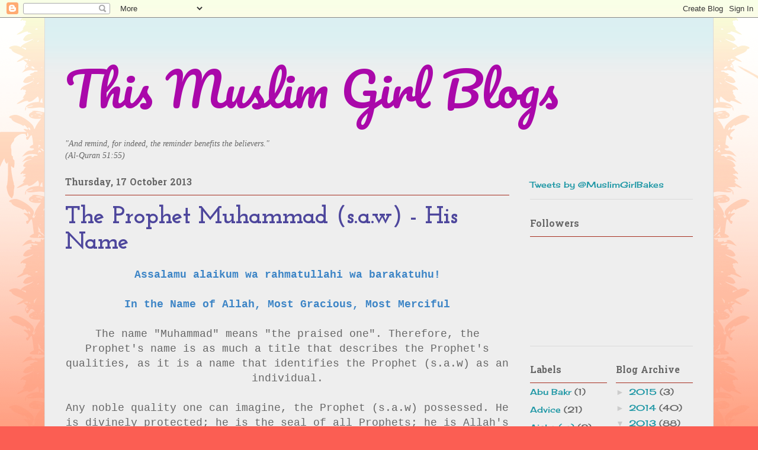

--- FILE ---
content_type: text/html; charset=UTF-8
request_url: http://britishmuslimgirl.blogspot.com/2013/10/the-prophet-muhammad-saw-his-name.html
body_size: 14352
content:
<!DOCTYPE html>
<html class='v2' dir='ltr' lang='en-GB'>
<head>
<link href='https://www.blogger.com/static/v1/widgets/4128112664-css_bundle_v2.css' rel='stylesheet' type='text/css'/>
<meta content='width=1100' name='viewport'/>
<meta content='text/html; charset=UTF-8' http-equiv='Content-Type'/>
<meta content='blogger' name='generator'/>
<link href='http://britishmuslimgirl.blogspot.com/favicon.ico' rel='icon' type='image/x-icon'/>
<link href='http://britishmuslimgirl.blogspot.com/2013/10/the-prophet-muhammad-saw-his-name.html' rel='canonical'/>
<link rel="alternate" type="application/atom+xml" title="This Muslim Girl Blogs - Atom" href="http://britishmuslimgirl.blogspot.com/feeds/posts/default" />
<link rel="alternate" type="application/rss+xml" title="This Muslim Girl Blogs - RSS" href="http://britishmuslimgirl.blogspot.com/feeds/posts/default?alt=rss" />
<link rel="service.post" type="application/atom+xml" title="This Muslim Girl Blogs - Atom" href="https://www.blogger.com/feeds/8426224037182543046/posts/default" />

<link rel="alternate" type="application/atom+xml" title="This Muslim Girl Blogs - Atom" href="http://britishmuslimgirl.blogspot.com/feeds/3396627573911315649/comments/default" />
<!--Can't find substitution for tag [blog.ieCssRetrofitLinks]-->
<meta content='http://britishmuslimgirl.blogspot.com/2013/10/the-prophet-muhammad-saw-his-name.html' property='og:url'/>
<meta content='The Prophet Muhammad (s.a.w) - His Name' property='og:title'/>
<meta content=' Assalamu alaikum wa rahmatullahi wa barakatuhu!     In the Name of Allah, Most Gracious, Most Merciful     The name &quot;Muhammad&quot; means &quot;the p...' property='og:description'/>
<title>This Muslim Girl Blogs: The Prophet Muhammad (s.a.w) - His Name</title>
<style type='text/css'>@font-face{font-family:'Cherry Cream Soda';font-style:normal;font-weight:400;font-display:swap;src:url(//fonts.gstatic.com/s/cherrycreamsoda/v21/UMBIrOxBrW6w2FFyi9paG0fdVdRciQd9A98ZD47H.woff2)format('woff2');unicode-range:U+0000-00FF,U+0131,U+0152-0153,U+02BB-02BC,U+02C6,U+02DA,U+02DC,U+0304,U+0308,U+0329,U+2000-206F,U+20AC,U+2122,U+2191,U+2193,U+2212,U+2215,U+FEFF,U+FFFD;}@font-face{font-family:'Hanuman';font-style:normal;font-weight:700;font-display:swap;src:url(//fonts.gstatic.com/s/hanuman/v24/VuJudNvD15HhpJJBYq31yFn72hxIv0v64CDgWdTYQezRj28xHg.woff2)format('woff2');unicode-range:U+1780-17FF,U+19E0-19FF,U+200C-200D,U+25CC;}@font-face{font-family:'Hanuman';font-style:normal;font-weight:700;font-display:swap;src:url(//fonts.gstatic.com/s/hanuman/v24/VuJudNvD15HhpJJBYq31yFn72hxIv0v64CDrWdTYQezRj28.woff2)format('woff2');unicode-range:U+0000-00FF,U+0131,U+0152-0153,U+02BB-02BC,U+02C6,U+02DA,U+02DC,U+0304,U+0308,U+0329,U+2000-206F,U+20AC,U+2122,U+2191,U+2193,U+2212,U+2215,U+FEFF,U+FFFD;}@font-face{font-family:'Josefin Slab';font-style:normal;font-weight:700;font-display:swap;src:url(//fonts.gstatic.com/s/josefinslab/v29/lW-swjwOK3Ps5GSJlNNkMalNpiZe_ldbOR4W776rR349KoKZAyOw3w.woff2)format('woff2');unicode-range:U+0000-00FF,U+0131,U+0152-0153,U+02BB-02BC,U+02C6,U+02DA,U+02DC,U+0304,U+0308,U+0329,U+2000-206F,U+20AC,U+2122,U+2191,U+2193,U+2212,U+2215,U+FEFF,U+FFFD;}@font-face{font-family:'Pacifico';font-style:normal;font-weight:400;font-display:swap;src:url(//fonts.gstatic.com/s/pacifico/v23/FwZY7-Qmy14u9lezJ-6K6MmBp0u-zK4.woff2)format('woff2');unicode-range:U+0460-052F,U+1C80-1C8A,U+20B4,U+2DE0-2DFF,U+A640-A69F,U+FE2E-FE2F;}@font-face{font-family:'Pacifico';font-style:normal;font-weight:400;font-display:swap;src:url(//fonts.gstatic.com/s/pacifico/v23/FwZY7-Qmy14u9lezJ-6D6MmBp0u-zK4.woff2)format('woff2');unicode-range:U+0301,U+0400-045F,U+0490-0491,U+04B0-04B1,U+2116;}@font-face{font-family:'Pacifico';font-style:normal;font-weight:400;font-display:swap;src:url(//fonts.gstatic.com/s/pacifico/v23/FwZY7-Qmy14u9lezJ-6I6MmBp0u-zK4.woff2)format('woff2');unicode-range:U+0102-0103,U+0110-0111,U+0128-0129,U+0168-0169,U+01A0-01A1,U+01AF-01B0,U+0300-0301,U+0303-0304,U+0308-0309,U+0323,U+0329,U+1EA0-1EF9,U+20AB;}@font-face{font-family:'Pacifico';font-style:normal;font-weight:400;font-display:swap;src:url(//fonts.gstatic.com/s/pacifico/v23/FwZY7-Qmy14u9lezJ-6J6MmBp0u-zK4.woff2)format('woff2');unicode-range:U+0100-02BA,U+02BD-02C5,U+02C7-02CC,U+02CE-02D7,U+02DD-02FF,U+0304,U+0308,U+0329,U+1D00-1DBF,U+1E00-1E9F,U+1EF2-1EFF,U+2020,U+20A0-20AB,U+20AD-20C0,U+2113,U+2C60-2C7F,U+A720-A7FF;}@font-face{font-family:'Pacifico';font-style:normal;font-weight:400;font-display:swap;src:url(//fonts.gstatic.com/s/pacifico/v23/FwZY7-Qmy14u9lezJ-6H6MmBp0u-.woff2)format('woff2');unicode-range:U+0000-00FF,U+0131,U+0152-0153,U+02BB-02BC,U+02C6,U+02DA,U+02DC,U+0304,U+0308,U+0329,U+2000-206F,U+20AC,U+2122,U+2191,U+2193,U+2212,U+2215,U+FEFF,U+FFFD;}</style>
<style id='page-skin-1' type='text/css'><!--
/*
-----------------------------------------------
Blogger Template Style
Name:     Ethereal
Designer: Jason Morrow
URL:      jasonmorrow.etsy.com
----------------------------------------------- */
/* Content
----------------------------------------------- */
body {
font: normal normal 14px Cherry Cream Soda;
color: #666666;
background: #fb5e53 url(//www.blogblog.com/1kt/ethereal/birds-2toned-bg.png) repeat-x scroll top center;
}
html body .content-outer {
min-width: 0;
max-width: 100%;
width: 100%;
}
a:link {
text-decoration: none;
color: #2198a6;
}
a:visited {
text-decoration: none;
color: #4d469c;
}
a:hover {
text-decoration: underline;
color: #2198a6;
}
.main-inner {
padding-top: 15px;
}
.body-fauxcolumn-outer {
background: transparent none repeat-x scroll top center;
}
.content-fauxcolumns .fauxcolumn-inner {
background: #eeeeee url(//www.blogblog.com/1kt/ethereal/bird-2toned-blue-fade.png) repeat-x scroll top left;
border-left: 1px solid #dbdbdb;
border-right: 1px solid #dbdbdb;
}
/* Flexible Background
----------------------------------------------- */
.content-fauxcolumn-outer .fauxborder-left {
width: 100%;
padding-left: 300px;
margin-left: -300px;
background-color: transparent;
background-image: url(//themes.googleusercontent.com/image?id=0BwVBOzw_-hbMNjViMzQ0ZDEtMWU1NS00ZTBkLWFjY2EtZjM5YmU4OTA2MjBm);
background-repeat: no-repeat;
background-position: left top;
}
.content-fauxcolumn-outer .fauxborder-right {
margin-right: -299px;
width: 299px;
background-color: transparent;
background-image: url(//themes.googleusercontent.com/image?id=0BwVBOzw_-hbMNjViMzQ0ZDEtMWU1NS00ZTBkLWFjY2EtZjM5YmU4OTA2MjBm);
background-repeat: no-repeat;
background-position: right top;
}
/* Columns
----------------------------------------------- */
.content-inner {
padding: 0;
}
/* Header
----------------------------------------------- */
.header-inner {
padding: 27px 0 3px;
}
.header-inner .section {
margin: 0 35px;
}
.Header h1 {
font: normal normal 80px Pacifico;
color: #aa08aa;
}
.Header h1 a {
color: #aa08aa;
}
.Header .description {
font-size: 115%;
color: #ce2222;
}
.header-inner .Header .titlewrapper,
.header-inner .Header .descriptionwrapper {
padding-left: 0;
padding-right: 0;
margin-bottom: 0;
}
/* Tabs
----------------------------------------------- */
.tabs-outer {
position: relative;
background: transparent;
}
.tabs-cap-top, .tabs-cap-bottom {
position: absolute;
width: 100%;
}
.tabs-cap-bottom {
bottom: 0;
}
.tabs-inner {
padding: 0;
}
.tabs-inner .section {
margin: 0 35px;
}
*+html body .tabs-inner .widget li {
padding: 1px;
}
.PageList {
border-bottom: 1px solid #fb5e53;
}
.tabs-inner .widget li.selected a,
.tabs-inner .widget li a:hover {
position: relative;
-moz-border-radius-topleft: 5px;
-moz-border-radius-topright: 5px;
-webkit-border-top-left-radius: 5px;
-webkit-border-top-right-radius: 5px;
-goog-ms-border-top-left-radius: 5px;
-goog-ms-border-top-right-radius: 5px;
border-top-left-radius: 5px;
border-top-right-radius: 5px;
background: #ffa183 none ;
color: #ffffff;
}
.tabs-inner .widget li a {
display: inline-block;
margin: 0;
margin-right: 1px;
padding: .65em 1.5em;
font: normal normal 12px Georgia, Utopia, 'Palatino Linotype', Palatino, serif;
color: #666666;
background-color: #ffdfc7;
-moz-border-radius-topleft: 5px;
-moz-border-radius-topright: 5px;
-webkit-border-top-left-radius: 5px;
-webkit-border-top-right-radius: 5px;
-goog-ms-border-top-left-radius: 5px;
-goog-ms-border-top-right-radius: 5px;
border-top-left-radius: 5px;
border-top-right-radius: 5px;
}
/* Headings
----------------------------------------------- */
h2 {
font: normal bold 16px Hanuman;
color: #666666;
}
/* Widgets
----------------------------------------------- */
.main-inner .column-left-inner {
padding: 0 0 0 20px;
}
.main-inner .column-left-inner .section {
margin-right: 0;
}
.main-inner .column-right-inner {
padding: 0 20px 0 0;
}
.main-inner .column-right-inner .section {
margin-left: 0;
}
.main-inner .section {
padding: 0;
}
.main-inner .widget {
padding: 0 0 15px;
margin: 20px 0;
border-bottom: 1px solid #dbdbdb;
}
.main-inner .widget h2 {
margin: 0;
padding: .6em 0 .5em;
}
.footer-inner .widget h2 {
padding: 0 0 .4em;
}
.main-inner .widget h2 + div, .footer-inner .widget h2 + div {
padding-top: 15px;
}
.main-inner .widget .widget-content {
margin: 0;
padding: 15px 0 0;
}
.main-inner .widget ul, .main-inner .widget #ArchiveList ul.flat {
margin: -15px -15px -15px;
padding: 0;
list-style: none;
}
.main-inner .sidebar .widget h2 {
border-bottom: 1px solid #a62f21;
}
.main-inner .widget #ArchiveList {
margin: -15px 0 0;
}
.main-inner .widget ul li, .main-inner .widget #ArchiveList ul.flat li {
padding: .5em 15px;
text-indent: 0;
}
.main-inner .widget #ArchiveList ul li {
padding-top: .25em;
padding-bottom: .25em;
}
.main-inner .widget ul li:first-child, .main-inner .widget #ArchiveList ul.flat li:first-child {
border-top: none;
}
.main-inner .widget ul li:last-child, .main-inner .widget #ArchiveList ul.flat li:last-child {
border-bottom: none;
}
.main-inner .widget .post-body ul {
padding: 0 2.5em;
margin: .5em 0;
list-style: disc;
}
.main-inner .widget .post-body ul li {
padding: 0.25em 0;
margin-bottom: .25em;
color: #666666;
border: none;
}
.footer-inner .widget ul {
padding: 0;
list-style: none;
}
.widget .zippy {
color: #cccccc;
}
/* Posts
----------------------------------------------- */
.main.section {
margin: 0 20px;
}
body .main-inner .Blog {
padding: 0;
background-color: transparent;
border: none;
}
.main-inner .widget h2.date-header {
border-bottom: 1px solid #a62f21;
}
.date-outer {
position: relative;
margin: 15px 0 20px;
}
.date-outer:first-child {
margin-top: 0;
}
.date-posts {
clear: both;
}
.post-outer, .inline-ad {
border-bottom: 1px solid #dbdbdb;
padding: 30px 0;
}
.post-outer {
padding-bottom: 10px;
}
.post-outer:first-child {
padding-top: 0;
border-top: none;
}
.post-outer:last-child, .inline-ad:last-child {
border-bottom: none;
}
.post-body img {
padding: 8px;
}
h3.post-title, h4 {
font: normal bold 42px Josefin Slab;
color: #4d469c;
}
h3.post-title a {
font: normal bold 42px Josefin Slab;
color: #4d469c;
text-decoration: none;
}
h3.post-title a:hover {
color: #2198a6;
text-decoration: underline;
}
.post-header {
margin: 0 0 1.5em;
}
.post-body {
line-height: 1.4;
}
.post-footer {
margin: 1.5em 0 0;
}
#blog-pager {
padding: 15px;
}
.blog-feeds, .post-feeds {
margin: 1em 0;
text-align: center;
}
.post-outer .comments {
margin-top: 2em;
}
/* Comments
----------------------------------------------- */
.comments .comments-content .icon.blog-author {
background-repeat: no-repeat;
background-image: url([data-uri]);
}
.comments .comments-content .loadmore a {
background: #eeeeee url(//www.blogblog.com/1kt/ethereal/bird-2toned-blue-fade.png) repeat-x scroll top left;
}
.comments .comments-content .loadmore a {
border-top: 1px solid #a62f21;
border-bottom: 1px solid #a62f21;
}
.comments .comment-thread.inline-thread {
background: #eeeeee url(//www.blogblog.com/1kt/ethereal/bird-2toned-blue-fade.png) repeat-x scroll top left;
}
.comments .continue {
border-top: 2px solid #a62f21;
}
/* Footer
----------------------------------------------- */
.footer-inner {
padding: 30px 0;
overflow: hidden;
}
/* Mobile
----------------------------------------------- */
body.mobile  {
background-size: auto
}
.mobile .body-fauxcolumn-outer {
background: ;
}
.mobile .content-fauxcolumns .fauxcolumn-inner {
opacity: 0.75;
}
.mobile .content-fauxcolumn-outer .fauxborder-right {
margin-right: 0;
}
.mobile-link-button {
background-color: #ffa183;
}
.mobile-link-button a:link, .mobile-link-button a:visited {
color: #ffffff;
}
.mobile-index-contents {
color: #444444;
}
.mobile .body-fauxcolumn-outer {
background-size: 100% auto;
}
.mobile .mobile-date-outer {
border-bottom: transparent;
}
.mobile .PageList {
border-bottom: none;
}
.mobile .tabs-inner .section {
margin: 0;
}
.mobile .tabs-inner .PageList .widget-content {
background: #ffa183 none;
color: #ffffff;
}
.mobile .tabs-inner .PageList .widget-content .pagelist-arrow {
border-left: 1px solid #ffffff;
}
.mobile .footer-inner {
overflow: visible;
}
body.mobile .AdSense {
margin: 0 -10px;
}

--></style>
<style id='template-skin-1' type='text/css'><!--
body {
min-width: 1130px;
}
.content-outer, .content-fauxcolumn-outer, .region-inner {
min-width: 1130px;
max-width: 1130px;
_width: 1130px;
}
.main-inner .columns {
padding-left: 0;
padding-right: 310px;
}
.main-inner .fauxcolumn-center-outer {
left: 0;
right: 310px;
/* IE6 does not respect left and right together */
_width: expression(this.parentNode.offsetWidth -
parseInt("0") -
parseInt("310px") + 'px');
}
.main-inner .fauxcolumn-left-outer {
width: 0;
}
.main-inner .fauxcolumn-right-outer {
width: 310px;
}
.main-inner .column-left-outer {
width: 0;
right: 100%;
margin-left: -0;
}
.main-inner .column-right-outer {
width: 310px;
margin-right: -310px;
}
#layout {
min-width: 0;
}
#layout .content-outer {
min-width: 0;
width: 800px;
}
#layout .region-inner {
min-width: 0;
width: auto;
}
body#layout div.add_widget {
padding: 8px;
}
body#layout div.add_widget a {
margin-left: 32px;
}
--></style>
<link href='https://www.blogger.com/dyn-css/authorization.css?targetBlogID=8426224037182543046&amp;zx=69538749-a93a-4502-abf6-7185a3452eed' media='none' onload='if(media!=&#39;all&#39;)media=&#39;all&#39;' rel='stylesheet'/><noscript><link href='https://www.blogger.com/dyn-css/authorization.css?targetBlogID=8426224037182543046&amp;zx=69538749-a93a-4502-abf6-7185a3452eed' rel='stylesheet'/></noscript>
<meta name='google-adsense-platform-account' content='ca-host-pub-1556223355139109'/>
<meta name='google-adsense-platform-domain' content='blogspot.com'/>

</head>
<body class='loading variant-hummingBirds2'>
<div class='navbar section' id='navbar' name='Navbar'><div class='widget Navbar' data-version='1' id='Navbar1'><script type="text/javascript">
    function setAttributeOnload(object, attribute, val) {
      if(window.addEventListener) {
        window.addEventListener('load',
          function(){ object[attribute] = val; }, false);
      } else {
        window.attachEvent('onload', function(){ object[attribute] = val; });
      }
    }
  </script>
<div id="navbar-iframe-container"></div>
<script type="text/javascript" src="https://apis.google.com/js/platform.js"></script>
<script type="text/javascript">
      gapi.load("gapi.iframes:gapi.iframes.style.bubble", function() {
        if (gapi.iframes && gapi.iframes.getContext) {
          gapi.iframes.getContext().openChild({
              url: 'https://www.blogger.com/navbar/8426224037182543046?po\x3d3396627573911315649\x26origin\x3dhttp://britishmuslimgirl.blogspot.com',
              where: document.getElementById("navbar-iframe-container"),
              id: "navbar-iframe"
          });
        }
      });
    </script><script type="text/javascript">
(function() {
var script = document.createElement('script');
script.type = 'text/javascript';
script.src = '//pagead2.googlesyndication.com/pagead/js/google_top_exp.js';
var head = document.getElementsByTagName('head')[0];
if (head) {
head.appendChild(script);
}})();
</script>
</div></div>
<div class='body-fauxcolumns'>
<div class='fauxcolumn-outer body-fauxcolumn-outer'>
<div class='cap-top'>
<div class='cap-left'></div>
<div class='cap-right'></div>
</div>
<div class='fauxborder-left'>
<div class='fauxborder-right'></div>
<div class='fauxcolumn-inner'>
</div>
</div>
<div class='cap-bottom'>
<div class='cap-left'></div>
<div class='cap-right'></div>
</div>
</div>
</div>
<div class='content'>
<div class='content-fauxcolumns'>
<div class='fauxcolumn-outer content-fauxcolumn-outer'>
<div class='cap-top'>
<div class='cap-left'></div>
<div class='cap-right'></div>
</div>
<div class='fauxborder-left'>
<div class='fauxborder-right'></div>
<div class='fauxcolumn-inner'>
</div>
</div>
<div class='cap-bottom'>
<div class='cap-left'></div>
<div class='cap-right'></div>
</div>
</div>
</div>
<div class='content-outer'>
<div class='content-cap-top cap-top'>
<div class='cap-left'></div>
<div class='cap-right'></div>
</div>
<div class='fauxborder-left content-fauxborder-left'>
<div class='fauxborder-right content-fauxborder-right'></div>
<div class='content-inner'>
<header>
<div class='header-outer'>
<div class='header-cap-top cap-top'>
<div class='cap-left'></div>
<div class='cap-right'></div>
</div>
<div class='fauxborder-left header-fauxborder-left'>
<div class='fauxborder-right header-fauxborder-right'></div>
<div class='region-inner header-inner'>
<div class='header section' id='header' name='Header'><div class='widget Header' data-version='1' id='Header1'>
<div id='header-inner'>
<div class='titlewrapper'>
<h1 class='title'>
<a href='http://britishmuslimgirl.blogspot.com/'>
This Muslim Girl Blogs
</a>
</h1>
</div>
<div class='descriptionwrapper'>
<p class='description'><span>
</span></p>
</div>
</div>
</div></div>
</div>
</div>
<div class='header-cap-bottom cap-bottom'>
<div class='cap-left'></div>
<div class='cap-right'></div>
</div>
</div>
</header>
<div class='tabs-outer'>
<div class='tabs-cap-top cap-top'>
<div class='cap-left'></div>
<div class='cap-right'></div>
</div>
<div class='fauxborder-left tabs-fauxborder-left'>
<div class='fauxborder-right tabs-fauxborder-right'></div>
<div class='region-inner tabs-inner'>
<div class='tabs section' id='crosscol' name='Cross-column'><div class='widget Text' data-version='1' id='Text1'>
<div class='widget-content'>
<div><span style="font-family:Georgia, serif;"><i>"And remind, for indeed, the reminder benefits the believers."</i></span></div><span style="font-family:Georgia, serif;"><span style="font-size: 100%;"><i>(Al-Quran 51:55)</i></span></span>
</div>
<div class='clear'></div>
</div></div>
<div class='tabs no-items section' id='crosscol-overflow' name='Cross-Column 2'></div>
</div>
</div>
<div class='tabs-cap-bottom cap-bottom'>
<div class='cap-left'></div>
<div class='cap-right'></div>
</div>
</div>
<div class='main-outer'>
<div class='main-cap-top cap-top'>
<div class='cap-left'></div>
<div class='cap-right'></div>
</div>
<div class='fauxborder-left main-fauxborder-left'>
<div class='fauxborder-right main-fauxborder-right'></div>
<div class='region-inner main-inner'>
<div class='columns fauxcolumns'>
<div class='fauxcolumn-outer fauxcolumn-center-outer'>
<div class='cap-top'>
<div class='cap-left'></div>
<div class='cap-right'></div>
</div>
<div class='fauxborder-left'>
<div class='fauxborder-right'></div>
<div class='fauxcolumn-inner'>
</div>
</div>
<div class='cap-bottom'>
<div class='cap-left'></div>
<div class='cap-right'></div>
</div>
</div>
<div class='fauxcolumn-outer fauxcolumn-left-outer'>
<div class='cap-top'>
<div class='cap-left'></div>
<div class='cap-right'></div>
</div>
<div class='fauxborder-left'>
<div class='fauxborder-right'></div>
<div class='fauxcolumn-inner'>
</div>
</div>
<div class='cap-bottom'>
<div class='cap-left'></div>
<div class='cap-right'></div>
</div>
</div>
<div class='fauxcolumn-outer fauxcolumn-right-outer'>
<div class='cap-top'>
<div class='cap-left'></div>
<div class='cap-right'></div>
</div>
<div class='fauxborder-left'>
<div class='fauxborder-right'></div>
<div class='fauxcolumn-inner'>
</div>
</div>
<div class='cap-bottom'>
<div class='cap-left'></div>
<div class='cap-right'></div>
</div>
</div>
<!-- corrects IE6 width calculation -->
<div class='columns-inner'>
<div class='column-center-outer'>
<div class='column-center-inner'>
<div class='main section' id='main' name='Main'><div class='widget Blog' data-version='1' id='Blog1'>
<div class='blog-posts hfeed'>

          <div class="date-outer">
        
<h2 class='date-header'><span>Thursday, 17 October 2013</span></h2>

          <div class="date-posts">
        
<div class='post-outer'>
<div class='post hentry uncustomized-post-template' itemprop='blogPost' itemscope='itemscope' itemtype='http://schema.org/BlogPosting'>
<meta content='8426224037182543046' itemprop='blogId'/>
<meta content='3396627573911315649' itemprop='postId'/>
<a name='3396627573911315649'></a>
<h3 class='post-title entry-title' itemprop='name'>
The Prophet Muhammad (s.a.w) - His Name
</h3>
<div class='post-header'>
<div class='post-header-line-1'></div>
</div>
<div class='post-body entry-content' id='post-body-3396627573911315649' itemprop='description articleBody'>
<div style="text-align: center;">
<span style="color: #3d85c6; font-family: Courier New, Courier, monospace; font-size: large;"><b>Assalamu alaikum wa rahmatullahi wa barakatuhu!</b></span></div>
<div style="text-align: center;">
<span style="color: #3d85c6; font-family: Courier New, Courier, monospace; font-size: large;"><b><br /></b></span></div>
<div style="text-align: center;">
<span style="color: #3d85c6; font-family: Courier New, Courier, monospace; font-size: large;"><b>In the Name of Allah, Most Gracious, Most Merciful</b></span></div>
<div style="text-align: center;">
<span style="color: #3d85c6; font-family: Courier New, Courier, monospace; font-size: large;"><b><br /></b></span></div>
<div style="text-align: center;">
<span style="font-family: Courier New, Courier, monospace; font-size: large;">The name "Muhammad" means "the praised one". Therefore, the Prophet's name is as much a title that describes the Prophet's qualities, as it is a name that identifies the Prophet (s.a.w) as an individual.</span></div>
<div style="text-align: center;">
<span style="font-family: Courier New, Courier, monospace; font-size: large;"><br /></span></div>
<div style="text-align: center;">
<span style="font-family: Courier New, Courier, monospace; font-size: large;">Any noble quality one can imagine, the Prophet (s.a.w) possessed. He is divinely protected; he is the seal of all Prophets; he is Allah's obedient slave; he is the chosen one from Allah's created beings; and he is Allah's Khaleel - a Khaleel is more than a friend; it denotes the highest level of friendship and love - therefore, he is certainly deemed one who is worthy of being commended by Allah. And he (s.a.w) is deemed worthy of praise by people, for he is near to their hearts, merciful towards them, and blessed no matter where he is.</span></div>
<div style="text-align: center;">
<span style="font-family: Courier New, Courier, monospace; font-size: large;"><br /></span></div>
<div style="text-align: center;">
<span style="font-family: Courier New, Courier, monospace; font-size: large;">He is worthy of praise because his character became refined through revelation, and because his personality became polished through prophethood.</span></div>
<div style="text-align: center;">
<span style="font-family: Courier New, Courier, monospace; font-size: large;"><br /></span></div>
<div style="text-align: center;">
<span style="font-family: Courier New, Courier, monospace; font-size: large;">He was known by various names, each of which pointed to at least one of his noble qualities. The Prophet Isa (a.s) gave glad tidings of him to his people, promising them that a Prophet named Ahmad was soon going to be sent to guide mankind to the truth.</span></div>
<div style="text-align: center;">
<span style="font-family: Courier New, Courier, monospace; font-size: large;"><br /></span></div>
<div style="text-align: center;">
<span style="font-family: Courier New, Courier, monospace; font-size: large;">A few of his other names are Al-Aqib, Al-Hashir and Al-Mahee.&nbsp;</span></div>
<div style="text-align: center;">
<span style="font-family: Courier New, Courier, monospace; font-size: large;"><br /></span></div>
<div style="text-align: center;">
<span style="font-family: Courier New, Courier, monospace; font-size: large;">Al-Aqib means "one who succeeds others", or "one who comes after others"; the Prophet (s.a.w) was given that name because he came after all other Prophets (a.s), and because no other Prophet will come after him.</span></div>
<div style="text-align: center;">
<span style="font-family: Courier New, Courier, monospace; font-size: large;"><br /></span></div>
<div style="text-align: center;">
<span style="font-family: Courier New, Courier, monospace; font-size: large;">Al-Hashir connotes the meaning of resurrection; the Prophet (s.a.w) was given that name because, when this world will come to an end, people will be resurrected at his feet.&nbsp;</span></div>
<div style="text-align: center;">
<span style="font-family: Courier New, Courier, monospace; font-size: large;"><br /></span></div>
<div style="text-align: center;">
<span style="font-family: Courier New, Courier, monospace; font-size: large;">And as for the name of Al-Mahee, it connotes the meaning of "erasing something"; the Prophet (s.a.w) was called Al-Mahee because, through him, Allah erased disbelief.</span></div>
<div style="text-align: center;">
<span style="font-family: Courier New, Courier, monospace; font-size: large;"><br /></span></div>
<div style="text-align: center;">
<span style="font-family: Courier New, Courier, monospace; font-size: large;">The Prophet (s.a.w) was mentioned in both the Torah and the Injeel (the Gospel); he was helped in his mission by the Angel Jibraeel (a.s); he carried the banner of honour for the Banu Luaiy clan; and he was the most honoured member of the Banu Abd-Manaf ibn Qusaiy clan.</span></div>
<div style="text-align: center;">
<span style="font-family: Courier New, Courier, monospace; font-size: large;"><br /></span></div>
<div style="text-align: center;">
<span style="font-family: Courier New, Courier, monospace; font-size: large;">He (s.a.w) was rightly guided himself; he was the best of guides for others; he was elevated in ranking by his Lord; he was thankful for all that Allah blessed him with; and he was, and continues to be, a source of countless blessings for all of mankind.</span></div>
<div style="text-align: center;">
<span style="font-family: Courier New, Courier, monospace; font-size: large;"><br /></span></div>
<div style="text-align: center;">
<span style="font-family: Courier New, Courier, monospace; font-size: large;">May the peace and blessings of Allah be upon him, upon his family, and upon his companions as long as stars appear in the sky, as long as birds continue to sing, and as long as the wind continues to blow - Ameen!</span></div>
<div style="text-align: center;">
<span style="font-family: Courier New, Courier, monospace; font-size: large;"><br /></span></div>
<div style="text-align: center;">
<span style="color: #3d85c6; font-family: Courier New, Courier, monospace; font-size: large;"><b>Wasalaam!</b></span></div>
<div style="text-align: center;">
<span style="color: #3d85c6; font-family: Courier New, Courier, monospace; font-size: large;"><b><br /></b></span></div>
<div style='clear: both;'></div>
</div>
<div class='post-footer'>
<div class='post-footer-line post-footer-line-1'>
<span class='post-author vcard'>
Posted by
<span class='fn' itemprop='author' itemscope='itemscope' itemtype='http://schema.org/Person'>
<meta content='https://www.blogger.com/profile/10576501851551201532' itemprop='url'/>
<a class='g-profile' href='https://www.blogger.com/profile/10576501851551201532' rel='author' title='author profile'>
<span itemprop='name'>This Muslim Girl Bakes</span>
</a>
</span>
</span>
<span class='post-timestamp'>
at
<meta content='http://britishmuslimgirl.blogspot.com/2013/10/the-prophet-muhammad-saw-his-name.html' itemprop='url'/>
<a class='timestamp-link' href='http://britishmuslimgirl.blogspot.com/2013/10/the-prophet-muhammad-saw-his-name.html' rel='bookmark' title='permanent link'><abbr class='published' itemprop='datePublished' title='2013-10-17T12:16:00-07:00'>12:16</abbr></a>
</span>
<span class='post-comment-link'>
</span>
<span class='post-icons'>
<span class='item-control blog-admin pid-1698425596'>
<a href='https://www.blogger.com/post-edit.g?blogID=8426224037182543046&postID=3396627573911315649&from=pencil' title='Edit Post'>
<img alt='' class='icon-action' height='18' src='https://resources.blogblog.com/img/icon18_edit_allbkg.gif' width='18'/>
</a>
</span>
</span>
<div class='post-share-buttons goog-inline-block'>
<a class='goog-inline-block share-button sb-email' href='https://www.blogger.com/share-post.g?blogID=8426224037182543046&postID=3396627573911315649&target=email' target='_blank' title='Email This'><span class='share-button-link-text'>Email This</span></a><a class='goog-inline-block share-button sb-blog' href='https://www.blogger.com/share-post.g?blogID=8426224037182543046&postID=3396627573911315649&target=blog' onclick='window.open(this.href, "_blank", "height=270,width=475"); return false;' target='_blank' title='BlogThis!'><span class='share-button-link-text'>BlogThis!</span></a><a class='goog-inline-block share-button sb-twitter' href='https://www.blogger.com/share-post.g?blogID=8426224037182543046&postID=3396627573911315649&target=twitter' target='_blank' title='Share to X'><span class='share-button-link-text'>Share to X</span></a><a class='goog-inline-block share-button sb-facebook' href='https://www.blogger.com/share-post.g?blogID=8426224037182543046&postID=3396627573911315649&target=facebook' onclick='window.open(this.href, "_blank", "height=430,width=640"); return false;' target='_blank' title='Share to Facebook'><span class='share-button-link-text'>Share to Facebook</span></a><a class='goog-inline-block share-button sb-pinterest' href='https://www.blogger.com/share-post.g?blogID=8426224037182543046&postID=3396627573911315649&target=pinterest' target='_blank' title='Share to Pinterest'><span class='share-button-link-text'>Share to Pinterest</span></a>
</div>
</div>
<div class='post-footer-line post-footer-line-2'>
<span class='post-labels'>
Labels:
<a href='http://britishmuslimgirl.blogspot.com/search/label/Prophet%20Muhammad%20%28saw%29' rel='tag'>Prophet Muhammad (saw)</a>
</span>
</div>
<div class='post-footer-line post-footer-line-3'>
<span class='post-location'>
</span>
</div>
</div>
</div>
<div class='comments' id='comments'>
<a name='comments'></a>
<h4>No comments:</h4>
<div id='Blog1_comments-block-wrapper'>
<dl class='avatar-comment-indent' id='comments-block'>
</dl>
</div>
<p class='comment-footer'>
<div class='comment-form'>
<a name='comment-form'></a>
<h4 id='comment-post-message'>Post a Comment</h4>
<p>
</p>
<a href='https://www.blogger.com/comment/frame/8426224037182543046?po=3396627573911315649&hl=en-GB&saa=85391&origin=http://britishmuslimgirl.blogspot.com' id='comment-editor-src'></a>
<iframe allowtransparency='true' class='blogger-iframe-colorize blogger-comment-from-post' frameborder='0' height='410px' id='comment-editor' name='comment-editor' src='' width='100%'></iframe>
<script src='https://www.blogger.com/static/v1/jsbin/1345082660-comment_from_post_iframe.js' type='text/javascript'></script>
<script type='text/javascript'>
      BLOG_CMT_createIframe('https://www.blogger.com/rpc_relay.html');
    </script>
</div>
</p>
</div>
</div>

        </div></div>
      
</div>
<div class='blog-pager' id='blog-pager'>
<span id='blog-pager-newer-link'>
<a class='blog-pager-newer-link' href='http://britishmuslimgirl.blogspot.com/2013/10/you-are-dealing-with-lord-who-is-most.html' id='Blog1_blog-pager-newer-link' title='Newer Post'>Newer Post</a>
</span>
<span id='blog-pager-older-link'>
<a class='blog-pager-older-link' href='http://britishmuslimgirl.blogspot.com/2013/10/build-yourself-palace-in-paradise.html' id='Blog1_blog-pager-older-link' title='Older Post'>Older Post</a>
</span>
<a class='home-link' href='http://britishmuslimgirl.blogspot.com/'>Home</a>
</div>
<div class='clear'></div>
<div class='post-feeds'>
<div class='feed-links'>
Subscribe to:
<a class='feed-link' href='http://britishmuslimgirl.blogspot.com/feeds/3396627573911315649/comments/default' target='_blank' type='application/atom+xml'>Post Comments (Atom)</a>
</div>
</div>
</div></div>
</div>
</div>
<div class='column-left-outer'>
<div class='column-left-inner'>
<aside>
</aside>
</div>
</div>
<div class='column-right-outer'>
<div class='column-right-inner'>
<aside>
<div class='sidebar section' id='sidebar-right-1'><div class='widget HTML' data-version='1' id='HTML1'>
<div class='widget-content'>
<a class="twitter-timeline" href="https://twitter.com/MuslimGirlBakes" data-widget-id="453475947778297857">Tweets by @MuslimGirlBakes</a>
<script>!function(d,s,id){var js,fjs=d.getElementsByTagName(s)[0],p=/^http:/.test(d.location)?'http':'https';if(!d.getElementById(id)){js=d.createElement(s);js.id=id;js.src=p+"://platform.twitter.com/widgets.js";fjs.parentNode.insertBefore(js,fjs);}}(document,"script","twitter-wjs");</script>
</div>
<div class='clear'></div>
</div><div class='widget Followers' data-version='1' id='Followers1'>
<h2 class='title'>Followers</h2>
<div class='widget-content'>
<div id='Followers1-wrapper'>
<div style='margin-right:2px;'>
<div><script type="text/javascript" src="https://apis.google.com/js/platform.js"></script>
<div id="followers-iframe-container"></div>
<script type="text/javascript">
    window.followersIframe = null;
    function followersIframeOpen(url) {
      gapi.load("gapi.iframes", function() {
        if (gapi.iframes && gapi.iframes.getContext) {
          window.followersIframe = gapi.iframes.getContext().openChild({
            url: url,
            where: document.getElementById("followers-iframe-container"),
            messageHandlersFilter: gapi.iframes.CROSS_ORIGIN_IFRAMES_FILTER,
            messageHandlers: {
              '_ready': function(obj) {
                window.followersIframe.getIframeEl().height = obj.height;
              },
              'reset': function() {
                window.followersIframe.close();
                followersIframeOpen("https://www.blogger.com/followers/frame/8426224037182543046?colors\x3dCgt0cmFuc3BhcmVudBILdHJhbnNwYXJlbnQaByM2NjY2NjYiByMyMTk4YTYqByNlZWVlZWUyByM2NjY2NjY6ByM2NjY2NjZCByMyMTk4YTZKByNjY2NjY2NSByMyMTk4YTZaC3RyYW5zcGFyZW50\x26pageSize\x3d21\x26hl\x3den-GB\x26origin\x3dhttp://britishmuslimgirl.blogspot.com");
              },
              'open': function(url) {
                window.followersIframe.close();
                followersIframeOpen(url);
              }
            }
          });
        }
      });
    }
    followersIframeOpen("https://www.blogger.com/followers/frame/8426224037182543046?colors\x3dCgt0cmFuc3BhcmVudBILdHJhbnNwYXJlbnQaByM2NjY2NjYiByMyMTk4YTYqByNlZWVlZWUyByM2NjY2NjY6ByM2NjY2NjZCByMyMTk4YTZKByNjY2NjY2NSByMyMTk4YTZaC3RyYW5zcGFyZW50\x26pageSize\x3d21\x26hl\x3den-GB\x26origin\x3dhttp://britishmuslimgirl.blogspot.com");
  </script></div>
</div>
</div>
<div class='clear'></div>
</div>
</div></div>
<table border='0' cellpadding='0' cellspacing='0' class='section-columns columns-2'>
<tbody>
<tr>
<td class='first columns-cell'>
<div class='sidebar section' id='sidebar-right-2-1'><div class='widget Label' data-version='1' id='Label1'>
<h2>Labels</h2>
<div class='widget-content list-label-widget-content'>
<ul>
<li>
<a dir='ltr' href='http://britishmuslimgirl.blogspot.com/search/label/Abu%20Bakr'>Abu Bakr</a>
<span dir='ltr'>(1)</span>
</li>
<li>
<a dir='ltr' href='http://britishmuslimgirl.blogspot.com/search/label/Advice'>Advice</a>
<span dir='ltr'>(21)</span>
</li>
<li>
<a dir='ltr' href='http://britishmuslimgirl.blogspot.com/search/label/Aisha%20%28ra%29'>Aisha (ra)</a>
<span dir='ltr'>(2)</span>
</li>
<li>
<a dir='ltr' href='http://britishmuslimgirl.blogspot.com/search/label/Alhamdulillah'>Alhamdulillah</a>
<span dir='ltr'>(16)</span>
</li>
<li>
<a dir='ltr' href='http://britishmuslimgirl.blogspot.com/search/label/Allah'>Allah</a>
<span dir='ltr'>(28)</span>
</li>
<li>
<a dir='ltr' href='http://britishmuslimgirl.blogspot.com/search/label/Asiyah%20%28as%29'>Asiyah (as)</a>
<span dir='ltr'>(3)</span>
</li>
<li>
<a dir='ltr' href='http://britishmuslimgirl.blogspot.com/search/label/Asma%20%28ra%29'>Asma (ra)</a>
<span dir='ltr'>(1)</span>
</li>
<li>
<a dir='ltr' href='http://britishmuslimgirl.blogspot.com/search/label/Backbiting'>Backbiting</a>
<span dir='ltr'>(1)</span>
</li>
<li>
<a dir='ltr' href='http://britishmuslimgirl.blogspot.com/search/label/Battle%20of%20Badr'>Battle of Badr</a>
<span dir='ltr'>(1)</span>
</li>
<li>
<a dir='ltr' href='http://britishmuslimgirl.blogspot.com/search/label/Being%20Thankful'>Being Thankful</a>
<span dir='ltr'>(8)</span>
</li>
<li>
<a dir='ltr' href='http://britishmuslimgirl.blogspot.com/search/label/Blessings'>Blessings</a>
<span dir='ltr'>(12)</span>
</li>
<li>
<a dir='ltr' href='http://britishmuslimgirl.blogspot.com/search/label/Bravery'>Bravery</a>
<span dir='ltr'>(3)</span>
</li>
<li>
<a dir='ltr' href='http://britishmuslimgirl.blogspot.com/search/label/Change'>Change</a>
<span dir='ltr'>(7)</span>
</li>
<li>
<a dir='ltr' href='http://britishmuslimgirl.blogspot.com/search/label/Character'>Character</a>
<span dir='ltr'>(5)</span>
</li>
<li>
<a dir='ltr' href='http://britishmuslimgirl.blogspot.com/search/label/Charity'>Charity</a>
<span dir='ltr'>(2)</span>
</li>
<li>
<a dir='ltr' href='http://britishmuslimgirl.blogspot.com/search/label/Da%27wah'>Da&#39;wah</a>
<span dir='ltr'>(3)</span>
</li>
<li>
<a dir='ltr' href='http://britishmuslimgirl.blogspot.com/search/label/Dajjal'>Dajjal</a>
<span dir='ltr'>(2)</span>
</li>
<li>
<a dir='ltr' href='http://britishmuslimgirl.blogspot.com/search/label/Day%20of%20Arafah'>Day of Arafah</a>
<span dir='ltr'>(1)</span>
</li>
<li>
<a dir='ltr' href='http://britishmuslimgirl.blogspot.com/search/label/Dhul%20Hijjah'>Dhul Hijjah</a>
<span dir='ltr'>(5)</span>
</li>
<li>
<a dir='ltr' href='http://britishmuslimgirl.blogspot.com/search/label/Difficulty'>Difficulty</a>
<span dir='ltr'>(7)</span>
</li>
<li>
<a dir='ltr' href='http://britishmuslimgirl.blogspot.com/search/label/Divorce'>Divorce</a>
<span dir='ltr'>(1)</span>
</li>
<li>
<a dir='ltr' href='http://britishmuslimgirl.blogspot.com/search/label/Do%20Not%20Be%20Afraid'>Do Not Be Afraid</a>
<span dir='ltr'>(4)</span>
</li>
<li>
<a dir='ltr' href='http://britishmuslimgirl.blogspot.com/search/label/Dua'>Dua</a>
<span dir='ltr'>(9)</span>
</li>
<li>
<a dir='ltr' href='http://britishmuslimgirl.blogspot.com/search/label/Durood%20Shareef'>Durood Shareef</a>
<span dir='ltr'>(1)</span>
</li>
<li>
<a dir='ltr' href='http://britishmuslimgirl.blogspot.com/search/label/Eid'>Eid</a>
<span dir='ltr'>(3)</span>
</li>
<li>
<a dir='ltr' href='http://britishmuslimgirl.blogspot.com/search/label/Eid-ul-Adha'>Eid-ul-Adha</a>
<span dir='ltr'>(2)</span>
</li>
<li>
<a dir='ltr' href='http://britishmuslimgirl.blogspot.com/search/label/Endurance'>Endurance</a>
<span dir='ltr'>(5)</span>
</li>
<li>
<a dir='ltr' href='http://britishmuslimgirl.blogspot.com/search/label/Excessive%20Assumptions'>Excessive Assumptions</a>
<span dir='ltr'>(1)</span>
</li>
<li>
<a dir='ltr' href='http://britishmuslimgirl.blogspot.com/search/label/Fajr'>Fajr</a>
<span dir='ltr'>(1)</span>
</li>
<li>
<a dir='ltr' href='http://britishmuslimgirl.blogspot.com/search/label/Fasting'>Fasting</a>
<span dir='ltr'>(4)</span>
</li>
<li>
<a dir='ltr' href='http://britishmuslimgirl.blogspot.com/search/label/Fatima%20%28ra%29'>Fatima (ra)</a>
<span dir='ltr'>(3)</span>
</li>
<li>
<a dir='ltr' href='http://britishmuslimgirl.blogspot.com/search/label/Fear%20of%20Allah'>Fear of Allah</a>
<span dir='ltr'>(2)</span>
</li>
<li>
<a dir='ltr' href='http://britishmuslimgirl.blogspot.com/search/label/Gatherings'>Gatherings</a>
<span dir='ltr'>(2)</span>
</li>
<li>
<a dir='ltr' href='http://britishmuslimgirl.blogspot.com/search/label/Generosity'>Generosity</a>
<span dir='ltr'>(2)</span>
</li>
<li>
<a dir='ltr' href='http://britishmuslimgirl.blogspot.com/search/label/Hajj'>Hajj</a>
<span dir='ltr'>(3)</span>
</li>
<li>
<a dir='ltr' href='http://britishmuslimgirl.blogspot.com/search/label/Happiness'>Happiness</a>
<span dir='ltr'>(3)</span>
</li>
<li>
<a dir='ltr' href='http://britishmuslimgirl.blogspot.com/search/label/His%20Signs%20Are%20Everywhere'>His Signs Are Everywhere</a>
<span dir='ltr'>(6)</span>
</li>
<li>
<a dir='ltr' href='http://britishmuslimgirl.blogspot.com/search/label/Hope%20in%20Allah'>Hope in Allah</a>
<span dir='ltr'>(3)</span>
</li>
<li>
<a dir='ltr' href='http://britishmuslimgirl.blogspot.com/search/label/Housewife'>Housewife</a>
<span dir='ltr'>(1)</span>
</li>
<li>
<a dir='ltr' href='http://britishmuslimgirl.blogspot.com/search/label/Ijtihad'>Ijtihad</a>
<span dir='ltr'>(1)</span>
</li>
<li>
<a dir='ltr' href='http://britishmuslimgirl.blogspot.com/search/label/Imam%20Abu%20Hanifa%20%28ra%29'>Imam Abu Hanifa (ra)</a>
<span dir='ltr'>(1)</span>
</li>
<li>
<a dir='ltr' href='http://britishmuslimgirl.blogspot.com/search/label/Imam%20Ahmad%20%28ra%29'>Imam Ahmad (ra)</a>
<span dir='ltr'>(1)</span>
</li>
<li>
<a dir='ltr' href='http://britishmuslimgirl.blogspot.com/search/label/Imam%20Mahdi'>Imam Mahdi</a>
<span dir='ltr'>(1)</span>
</li>
<li>
<a dir='ltr' href='http://britishmuslimgirl.blogspot.com/search/label/Imam%20Malik%20%28ra%29'>Imam Malik (ra)</a>
<span dir='ltr'>(1)</span>
</li>
<li>
<a dir='ltr' href='http://britishmuslimgirl.blogspot.com/search/label/Imam%20Shafi%20%28ra%29'>Imam Shafi (ra)</a>
<span dir='ltr'>(1)</span>
</li>
<li>
<a dir='ltr' href='http://britishmuslimgirl.blogspot.com/search/label/Inspiration'>Inspiration</a>
<span dir='ltr'>(7)</span>
</li>
<li>
<a dir='ltr' href='http://britishmuslimgirl.blogspot.com/search/label/Intentions'>Intentions</a>
<span dir='ltr'>(4)</span>
</li>
<li>
<a dir='ltr' href='http://britishmuslimgirl.blogspot.com/search/label/Islamic%20Months'>Islamic Months</a>
<span dir='ltr'>(3)</span>
</li>
<li>
<a dir='ltr' href='http://britishmuslimgirl.blogspot.com/search/label/Jerusalem'>Jerusalem</a>
<span dir='ltr'>(1)</span>
</li>
<li>
<a dir='ltr' href='http://britishmuslimgirl.blogspot.com/search/label/Khadija%20%28ra%29'>Khadija (ra)</a>
<span dir='ltr'>(1)</span>
</li>
<li>
<a dir='ltr' href='http://britishmuslimgirl.blogspot.com/search/label/Knowledge'>Knowledge</a>
<span dir='ltr'>(4)</span>
</li>
<li>
<a dir='ltr' href='http://britishmuslimgirl.blogspot.com/search/label/Love%20for%20Allah'>Love for Allah</a>
<span dir='ltr'>(5)</span>
</li>
<li>
<a dir='ltr' href='http://britishmuslimgirl.blogspot.com/search/label/Manners'>Manners</a>
<span dir='ltr'>(2)</span>
</li>
<li>
<a dir='ltr' href='http://britishmuslimgirl.blogspot.com/search/label/Marriage'>Marriage</a>
<span dir='ltr'>(1)</span>
</li>
<li>
<a dir='ltr' href='http://britishmuslimgirl.blogspot.com/search/label/Mi%27raaj'>Mi&#39;raaj</a>
<span dir='ltr'>(1)</span>
</li>
<li>
<a dir='ltr' href='http://britishmuslimgirl.blogspot.com/search/label/My%20Hajj%20Journey%202012'>My Hajj Journey 2012</a>
<span dir='ltr'>(1)</span>
</li>
<li>
<a dir='ltr' href='http://britishmuslimgirl.blogspot.com/search/label/Names%20of%20Allah'>Names of Allah</a>
<span dir='ltr'>(3)</span>
</li>
<li>
<a dir='ltr' href='http://britishmuslimgirl.blogspot.com/search/label/Nasheeds'>Nasheeds</a>
<span dir='ltr'>(2)</span>
</li>
<li>
<a dir='ltr' href='http://britishmuslimgirl.blogspot.com/search/label/Night'>Night</a>
<span dir='ltr'>(1)</span>
</li>
<li>
<a dir='ltr' href='http://britishmuslimgirl.blogspot.com/search/label/Orphans'>Orphans</a>
<span dir='ltr'>(1)</span>
</li>
<li>
<a dir='ltr' href='http://britishmuslimgirl.blogspot.com/search/label/Paradise'>Paradise</a>
<span dir='ltr'>(2)</span>
</li>
<li>
<a dir='ltr' href='http://britishmuslimgirl.blogspot.com/search/label/Patience'>Patience</a>
<span dir='ltr'>(8)</span>
</li>
<li>
<a dir='ltr' href='http://britishmuslimgirl.blogspot.com/search/label/People%20of%20Reflection'>People of Reflection</a>
<span dir='ltr'>(3)</span>
</li>
<li>
<a dir='ltr' href='http://britishmuslimgirl.blogspot.com/search/label/People%20of%20Substance'>People of Substance</a>
<span dir='ltr'>(3)</span>
</li>
<li>
<a dir='ltr' href='http://britishmuslimgirl.blogspot.com/search/label/Prophet%20Isa%20%28as%29'>Prophet Isa (as)</a>
<span dir='ltr'>(2)</span>
</li>
<li>
<a dir='ltr' href='http://britishmuslimgirl.blogspot.com/search/label/Prophet%20Muhammad%20%28saw%29'>Prophet Muhammad (saw)</a>
<span dir='ltr'>(17)</span>
</li>
<li>
<a dir='ltr' href='http://britishmuslimgirl.blogspot.com/search/label/Prophet%20Yunus%20%28as%29'>Prophet Yunus (as)</a>
<span dir='ltr'>(1)</span>
</li>
<li>
<a dir='ltr' href='http://britishmuslimgirl.blogspot.com/search/label/Quotes%20of%20the%20Week'>Quotes of the Week</a>
<span dir='ltr'>(9)</span>
</li>
<li>
<a dir='ltr' href='http://britishmuslimgirl.blogspot.com/search/label/Quran'>Quran</a>
<span dir='ltr'>(7)</span>
</li>
<li>
<a dir='ltr' href='http://britishmuslimgirl.blogspot.com/search/label/Qurbani'>Qurbani</a>
<span dir='ltr'>(1)</span>
</li>
<li>
<a dir='ltr' href='http://britishmuslimgirl.blogspot.com/search/label/Rajab'>Rajab</a>
<span dir='ltr'>(1)</span>
</li>
<li>
<a dir='ltr' href='http://britishmuslimgirl.blogspot.com/search/label/Ramadan'>Ramadan</a>
<span dir='ltr'>(14)</span>
</li>
<li>
<a dir='ltr' href='http://britishmuslimgirl.blogspot.com/search/label/Refugees'>Refugees</a>
<span dir='ltr'>(1)</span>
</li>
<li>
<a dir='ltr' href='http://britishmuslimgirl.blogspot.com/search/label/Repentance'>Repentance</a>
<span dir='ltr'>(2)</span>
</li>
<li>
<a dir='ltr' href='http://britishmuslimgirl.blogspot.com/search/label/Rights%20of%20People'>Rights of People</a>
<span dir='ltr'>(1)</span>
</li>
<li>
<a dir='ltr' href='http://britishmuslimgirl.blogspot.com/search/label/Sadness'>Sadness</a>
<span dir='ltr'>(2)</span>
</li>
<li>
<a dir='ltr' href='http://britishmuslimgirl.blogspot.com/search/label/Salaat-ul-Tasbeeh'>Salaat-ul-Tasbeeh</a>
<span dir='ltr'>(1)</span>
</li>
<li>
<a dir='ltr' href='http://britishmuslimgirl.blogspot.com/search/label/Salah'>Salah</a>
<span dir='ltr'>(2)</span>
</li>
<li>
<a dir='ltr' href='http://britishmuslimgirl.blogspot.com/search/label/Shabaan'>Shabaan</a>
<span dir='ltr'>(1)</span>
</li>
<li>
<a dir='ltr' href='http://britishmuslimgirl.blogspot.com/search/label/Shawwal'>Shawwal</a>
<span dir='ltr'>(1)</span>
</li>
<li>
<a dir='ltr' href='http://britishmuslimgirl.blogspot.com/search/label/Signs%20of%20the%20Day%20of%20Judgement'>Signs of the Day of Judgement</a>
<span dir='ltr'>(2)</span>
</li>
<li>
<a dir='ltr' href='http://britishmuslimgirl.blogspot.com/search/label/Sincerity'>Sincerity</a>
<span dir='ltr'>(3)</span>
</li>
<li>
<a dir='ltr' href='http://britishmuslimgirl.blogspot.com/search/label/Sleeping'>Sleeping</a>
<span dir='ltr'>(1)</span>
</li>
<li>
<a dir='ltr' href='http://britishmuslimgirl.blogspot.com/search/label/Speaking%20the%20Truth'>Speaking the Truth</a>
<span dir='ltr'>(1)</span>
</li>
<li>
<a dir='ltr' href='http://britishmuslimgirl.blogspot.com/search/label/Spying'>Spying</a>
<span dir='ltr'>(1)</span>
</li>
<li>
<a dir='ltr' href='http://britishmuslimgirl.blogspot.com/search/label/Story'>Story</a>
<span dir='ltr'>(1)</span>
</li>
<li>
<a dir='ltr' href='http://britishmuslimgirl.blogspot.com/search/label/Sunnahs'>Sunnahs</a>
<span dir='ltr'>(1)</span>
</li>
<li>
<a dir='ltr' href='http://britishmuslimgirl.blogspot.com/search/label/Surah%20Al-Faatiha'>Surah Al-Faatiha</a>
<span dir='ltr'>(1)</span>
</li>
<li>
<a dir='ltr' href='http://britishmuslimgirl.blogspot.com/search/label/Surah%20Ale%20Imran'>Surah Ale Imran</a>
<span dir='ltr'>(1)</span>
</li>
<li>
<a dir='ltr' href='http://britishmuslimgirl.blogspot.com/search/label/Surah%20Ta-Ha'>Surah Ta-Ha</a>
<span dir='ltr'>(1)</span>
</li>
<li>
<a dir='ltr' href='http://britishmuslimgirl.blogspot.com/search/label/Takbeer%20Tashriq'>Takbeer Tashriq</a>
<span dir='ltr'>(1)</span>
</li>
<li>
<a dir='ltr' href='http://britishmuslimgirl.blogspot.com/search/label/Taqwa'>Taqwa</a>
<span dir='ltr'>(2)</span>
</li>
<li>
<a dir='ltr' href='http://britishmuslimgirl.blogspot.com/search/label/Tasbihaat'>Tasbihaat</a>
<span dir='ltr'>(4)</span>
</li>
<li>
<a dir='ltr' href='http://britishmuslimgirl.blogspot.com/search/label/Teachers'>Teachers</a>
<span dir='ltr'>(1)</span>
</li>
<li>
<a dir='ltr' href='http://britishmuslimgirl.blogspot.com/search/label/The%20Four%20Imams'>The Four Imams</a>
<span dir='ltr'>(1)</span>
</li>
<li>
<a dir='ltr' href='http://britishmuslimgirl.blogspot.com/search/label/The%20Heart'>The Heart</a>
<span dir='ltr'>(3)</span>
</li>
<li>
<a dir='ltr' href='http://britishmuslimgirl.blogspot.com/search/label/The%20Nafs'>The Nafs</a>
<span dir='ltr'>(1)</span>
</li>
<li>
<a dir='ltr' href='http://britishmuslimgirl.blogspot.com/search/label/This%20is%20Awakening'>This is Awakening</a>
<span dir='ltr'>(1)</span>
</li>
<li>
<a dir='ltr' href='http://britishmuslimgirl.blogspot.com/search/label/This%20World'>This World</a>
<span dir='ltr'>(1)</span>
</li>
<li>
<a dir='ltr' href='http://britishmuslimgirl.blogspot.com/search/label/Three%20Ahadith'>Three Ahadith</a>
<span dir='ltr'>(2)</span>
</li>
<li>
<a dir='ltr' href='http://britishmuslimgirl.blogspot.com/search/label/Time'>Time</a>
<span dir='ltr'>(1)</span>
</li>
<li>
<a dir='ltr' href='http://britishmuslimgirl.blogspot.com/search/label/Tips'>Tips</a>
<span dir='ltr'>(4)</span>
</li>
<li>
<a dir='ltr' href='http://britishmuslimgirl.blogspot.com/search/label/Tuesday'>Tuesday</a>
<span dir='ltr'>(1)</span>
</li>
<li>
<a dir='ltr' href='http://britishmuslimgirl.blogspot.com/search/label/Umar%20%28r.a%29'>Umar (r.a)</a>
<span dir='ltr'>(1)</span>
</li>
<li>
<a dir='ltr' href='http://britishmuslimgirl.blogspot.com/search/label/Umm%20Salamah'>Umm Salamah</a>
<span dir='ltr'>(1)</span>
</li>
<li>
<a dir='ltr' href='http://britishmuslimgirl.blogspot.com/search/label/Virtues'>Virtues</a>
<span dir='ltr'>(1)</span>
</li>
<li>
<a dir='ltr' href='http://britishmuslimgirl.blogspot.com/search/label/Wisdom'>Wisdom</a>
<span dir='ltr'>(2)</span>
</li>
<li>
<a dir='ltr' href='http://britishmuslimgirl.blogspot.com/search/label/Women'>Women</a>
<span dir='ltr'>(15)</span>
</li>
<li>
<a dir='ltr' href='http://britishmuslimgirl.blogspot.com/search/label/Yajooj%20and%20Majooj'>Yajooj and Majooj</a>
<span dir='ltr'>(1)</span>
</li>
<li>
<a dir='ltr' href='http://britishmuslimgirl.blogspot.com/search/label/Youth'>Youth</a>
<span dir='ltr'>(3)</span>
</li>
<li>
<a dir='ltr' href='http://britishmuslimgirl.blogspot.com/search/label/Zikr'>Zikr</a>
<span dir='ltr'>(8)</span>
</li>
<li>
<a dir='ltr' href='http://britishmuslimgirl.blogspot.com/search/label/Zuhd'>Zuhd</a>
<span dir='ltr'>(2)</span>
</li>
</ul>
<div class='clear'></div>
</div>
</div><div class='widget Stats' data-version='1' id='Stats1'>
<h2>Total Pageviews</h2>
<div class='widget-content'>
<div id='Stats1_content' style='display: none;'>
<span class='counter-wrapper text-counter-wrapper' id='Stats1_totalCount'>
</span>
<div class='clear'></div>
</div>
</div>
</div></div>
</td>
<td class='columns-cell'>
<div class='sidebar section' id='sidebar-right-2-2'><div class='widget BlogArchive' data-version='1' id='BlogArchive1'>
<h2>Blog Archive</h2>
<div class='widget-content'>
<div id='ArchiveList'>
<div id='BlogArchive1_ArchiveList'>
<ul class='hierarchy'>
<li class='archivedate collapsed'>
<a class='toggle' href='javascript:void(0)'>
<span class='zippy'>

        &#9658;&#160;
      
</span>
</a>
<a class='post-count-link' href='http://britishmuslimgirl.blogspot.com/2015/'>
2015
</a>
<span class='post-count' dir='ltr'>(3)</span>
<ul class='hierarchy'>
<li class='archivedate collapsed'>
<a class='toggle' href='javascript:void(0)'>
<span class='zippy'>

        &#9658;&#160;
      
</span>
</a>
<a class='post-count-link' href='http://britishmuslimgirl.blogspot.com/2015/03/'>
March
</a>
<span class='post-count' dir='ltr'>(2)</span>
</li>
</ul>
<ul class='hierarchy'>
<li class='archivedate collapsed'>
<a class='toggle' href='javascript:void(0)'>
<span class='zippy'>

        &#9658;&#160;
      
</span>
</a>
<a class='post-count-link' href='http://britishmuslimgirl.blogspot.com/2015/02/'>
February
</a>
<span class='post-count' dir='ltr'>(1)</span>
</li>
</ul>
</li>
</ul>
<ul class='hierarchy'>
<li class='archivedate collapsed'>
<a class='toggle' href='javascript:void(0)'>
<span class='zippy'>

        &#9658;&#160;
      
</span>
</a>
<a class='post-count-link' href='http://britishmuslimgirl.blogspot.com/2014/'>
2014
</a>
<span class='post-count' dir='ltr'>(40)</span>
<ul class='hierarchy'>
<li class='archivedate collapsed'>
<a class='toggle' href='javascript:void(0)'>
<span class='zippy'>

        &#9658;&#160;
      
</span>
</a>
<a class='post-count-link' href='http://britishmuslimgirl.blogspot.com/2014/11/'>
November
</a>
<span class='post-count' dir='ltr'>(1)</span>
</li>
</ul>
<ul class='hierarchy'>
<li class='archivedate collapsed'>
<a class='toggle' href='javascript:void(0)'>
<span class='zippy'>

        &#9658;&#160;
      
</span>
</a>
<a class='post-count-link' href='http://britishmuslimgirl.blogspot.com/2014/07/'>
July
</a>
<span class='post-count' dir='ltr'>(4)</span>
</li>
</ul>
<ul class='hierarchy'>
<li class='archivedate collapsed'>
<a class='toggle' href='javascript:void(0)'>
<span class='zippy'>

        &#9658;&#160;
      
</span>
</a>
<a class='post-count-link' href='http://britishmuslimgirl.blogspot.com/2014/06/'>
June
</a>
<span class='post-count' dir='ltr'>(3)</span>
</li>
</ul>
<ul class='hierarchy'>
<li class='archivedate collapsed'>
<a class='toggle' href='javascript:void(0)'>
<span class='zippy'>

        &#9658;&#160;
      
</span>
</a>
<a class='post-count-link' href='http://britishmuslimgirl.blogspot.com/2014/05/'>
May
</a>
<span class='post-count' dir='ltr'>(10)</span>
</li>
</ul>
<ul class='hierarchy'>
<li class='archivedate collapsed'>
<a class='toggle' href='javascript:void(0)'>
<span class='zippy'>

        &#9658;&#160;
      
</span>
</a>
<a class='post-count-link' href='http://britishmuslimgirl.blogspot.com/2014/04/'>
April
</a>
<span class='post-count' dir='ltr'>(5)</span>
</li>
</ul>
<ul class='hierarchy'>
<li class='archivedate collapsed'>
<a class='toggle' href='javascript:void(0)'>
<span class='zippy'>

        &#9658;&#160;
      
</span>
</a>
<a class='post-count-link' href='http://britishmuslimgirl.blogspot.com/2014/03/'>
March
</a>
<span class='post-count' dir='ltr'>(3)</span>
</li>
</ul>
<ul class='hierarchy'>
<li class='archivedate collapsed'>
<a class='toggle' href='javascript:void(0)'>
<span class='zippy'>

        &#9658;&#160;
      
</span>
</a>
<a class='post-count-link' href='http://britishmuslimgirl.blogspot.com/2014/02/'>
February
</a>
<span class='post-count' dir='ltr'>(5)</span>
</li>
</ul>
<ul class='hierarchy'>
<li class='archivedate collapsed'>
<a class='toggle' href='javascript:void(0)'>
<span class='zippy'>

        &#9658;&#160;
      
</span>
</a>
<a class='post-count-link' href='http://britishmuslimgirl.blogspot.com/2014/01/'>
January
</a>
<span class='post-count' dir='ltr'>(9)</span>
</li>
</ul>
</li>
</ul>
<ul class='hierarchy'>
<li class='archivedate expanded'>
<a class='toggle' href='javascript:void(0)'>
<span class='zippy toggle-open'>

        &#9660;&#160;
      
</span>
</a>
<a class='post-count-link' href='http://britishmuslimgirl.blogspot.com/2013/'>
2013
</a>
<span class='post-count' dir='ltr'>(88)</span>
<ul class='hierarchy'>
<li class='archivedate collapsed'>
<a class='toggle' href='javascript:void(0)'>
<span class='zippy'>

        &#9658;&#160;
      
</span>
</a>
<a class='post-count-link' href='http://britishmuslimgirl.blogspot.com/2013/12/'>
December
</a>
<span class='post-count' dir='ltr'>(7)</span>
</li>
</ul>
<ul class='hierarchy'>
<li class='archivedate collapsed'>
<a class='toggle' href='javascript:void(0)'>
<span class='zippy'>

        &#9658;&#160;
      
</span>
</a>
<a class='post-count-link' href='http://britishmuslimgirl.blogspot.com/2013/11/'>
November
</a>
<span class='post-count' dir='ltr'>(15)</span>
</li>
</ul>
<ul class='hierarchy'>
<li class='archivedate expanded'>
<a class='toggle' href='javascript:void(0)'>
<span class='zippy toggle-open'>

        &#9660;&#160;
      
</span>
</a>
<a class='post-count-link' href='http://britishmuslimgirl.blogspot.com/2013/10/'>
October
</a>
<span class='post-count' dir='ltr'>(21)</span>
<ul class='posts'>
<li><a href='http://britishmuslimgirl.blogspot.com/2013/10/this-world.html'>This World</a></li>
<li><a href='http://britishmuslimgirl.blogspot.com/2013/10/the-key-to-happiness-is-prostration.html'>The Key to Happiness is Prostration</a></li>
<li><a href='http://britishmuslimgirl.blogspot.com/2013/10/emptying-vessel-part-one.html'>Emptying the Vessel (Part One)</a></li>
<li><a href='http://britishmuslimgirl.blogspot.com/2013/10/hazrat-fatimas-ra-tasbeeh.html'>Hazrat Fatima&#39;s (ra) Tasbeeh</a></li>
<li><a href='http://britishmuslimgirl.blogspot.com/2013/10/organize-your-time.html'>Organize Your Time</a></li>
<li><a href='http://britishmuslimgirl.blogspot.com/2013/10/the-prophet-muhammad-saw-his-lineage.html'>The Prophet Muhammad (saw) - His Lineage</a></li>
<li><a href='http://britishmuslimgirl.blogspot.com/2013/10/living-in-hut-with-faith-is-better-than.html'>Living in a Hut with Faith is Better than Living i...</a></li>
<li><a href='http://britishmuslimgirl.blogspot.com/2013/10/look-at-clouds-and-not-ground.html'>Look at the Clouds and Not the Ground</a></li>
<li><a href='http://britishmuslimgirl.blogspot.com/2013/10/count-blessings-that-allah-has-bestowed.html'>Count the Blessings that Allah has Bestowed upon You</a></li>
<li><a href='http://britishmuslimgirl.blogspot.com/2013/10/you-will-be-winner-in-all-situations.html'>You Will Be a Winner In All Situations</a></li>
<li><a href='http://britishmuslimgirl.blogspot.com/2013/10/you-are-dealing-with-lord-who-is-most.html'>You are Dealing with a Lord Who is Most Kind and M...</a></li>
<li><a href='http://britishmuslimgirl.blogspot.com/2013/10/the-prophet-muhammad-saw-his-name.html'>The Prophet Muhammad (s.a.w) - His Name</a></li>
<li><a href='http://britishmuslimgirl.blogspot.com/2013/10/build-yourself-palace-in-paradise.html'>Build Yourself a Palace in Paradise</a></li>
<li><a href='http://britishmuslimgirl.blogspot.com/2013/10/eid-ul-adha-and-qurbani.html'>Eid-ul-Adha and Qurbani</a></li>
<li><a href='http://britishmuslimgirl.blogspot.com/2013/10/the-takbeer-tashriq.html'>The Takbeer Tashriq</a></li>
<li><a href='http://britishmuslimgirl.blogspot.com/2013/10/the-day-of-arafah.html'>The Day of Arafah</a></li>
<li><a href='http://britishmuslimgirl.blogspot.com/2013/10/you-are-better-off-than-millions-of.html'>You Are Better Off Than Millions of Women</a></li>
<li><a href='http://britishmuslimgirl.blogspot.com/2013/10/it-is-sufficient-honour-for-you-that.html'>It is Sufficient Honour for You that You are a Muslim</a></li>
<li><a href='http://britishmuslimgirl.blogspot.com/2013/10/you-have-huge-wealth-of-blessings.html'>You Have a Huge Wealth of Blessings</a></li>
<li><a href='http://britishmuslimgirl.blogspot.com/2013/10/a-woman-who-challenged-tyranny.html'>A Woman Who Challenged Tyranny</a></li>
<li><a href='http://britishmuslimgirl.blogspot.com/2013/10/the-first-ten-days-of-dhul-hijjah.html'>The First Ten Days of Dhul Hijjah</a></li>
</ul>
</li>
</ul>
<ul class='hierarchy'>
<li class='archivedate collapsed'>
<a class='toggle' href='javascript:void(0)'>
<span class='zippy'>

        &#9658;&#160;
      
</span>
</a>
<a class='post-count-link' href='http://britishmuslimgirl.blogspot.com/2013/09/'>
September
</a>
<span class='post-count' dir='ltr'>(3)</span>
</li>
</ul>
<ul class='hierarchy'>
<li class='archivedate collapsed'>
<a class='toggle' href='javascript:void(0)'>
<span class='zippy'>

        &#9658;&#160;
      
</span>
</a>
<a class='post-count-link' href='http://britishmuslimgirl.blogspot.com/2013/08/'>
August
</a>
<span class='post-count' dir='ltr'>(5)</span>
</li>
</ul>
<ul class='hierarchy'>
<li class='archivedate collapsed'>
<a class='toggle' href='javascript:void(0)'>
<span class='zippy'>

        &#9658;&#160;
      
</span>
</a>
<a class='post-count-link' href='http://britishmuslimgirl.blogspot.com/2013/07/'>
July
</a>
<span class='post-count' dir='ltr'>(17)</span>
</li>
</ul>
<ul class='hierarchy'>
<li class='archivedate collapsed'>
<a class='toggle' href='javascript:void(0)'>
<span class='zippy'>

        &#9658;&#160;
      
</span>
</a>
<a class='post-count-link' href='http://britishmuslimgirl.blogspot.com/2013/06/'>
June
</a>
<span class='post-count' dir='ltr'>(15)</span>
</li>
</ul>
<ul class='hierarchy'>
<li class='archivedate collapsed'>
<a class='toggle' href='javascript:void(0)'>
<span class='zippy'>

        &#9658;&#160;
      
</span>
</a>
<a class='post-count-link' href='http://britishmuslimgirl.blogspot.com/2013/05/'>
May
</a>
<span class='post-count' dir='ltr'>(4)</span>
</li>
</ul>
<ul class='hierarchy'>
<li class='archivedate collapsed'>
<a class='toggle' href='javascript:void(0)'>
<span class='zippy'>

        &#9658;&#160;
      
</span>
</a>
<a class='post-count-link' href='http://britishmuslimgirl.blogspot.com/2013/02/'>
February
</a>
<span class='post-count' dir='ltr'>(1)</span>
</li>
</ul>
</li>
</ul>
</div>
</div>
<div class='clear'></div>
</div>
</div><div class='widget Profile' data-version='1' id='Profile1'>
<h2>About Me</h2>
<div class='widget-content'>
<dl class='profile-datablock'>
<dt class='profile-data'>
<a class='profile-name-link g-profile' href='https://www.blogger.com/profile/10576501851551201532' rel='author' style='background-image: url(//www.blogger.com/img/logo-16.png);'>
This Muslim Girl Bakes
</a>
</dt>
</dl>
<a class='profile-link' href='https://www.blogger.com/profile/10576501851551201532' rel='author'>View my complete profile</a>
<div class='clear'></div>
</div>
</div></div>
</td>
</tr>
</tbody>
</table>
<div class='sidebar no-items section' id='sidebar-right-3'></div>
</aside>
</div>
</div>
</div>
<div style='clear: both'></div>
<!-- columns -->
</div>
<!-- main -->
</div>
</div>
<div class='main-cap-bottom cap-bottom'>
<div class='cap-left'></div>
<div class='cap-right'></div>
</div>
</div>
<footer>
<div class='footer-outer'>
<div class='footer-cap-top cap-top'>
<div class='cap-left'></div>
<div class='cap-right'></div>
</div>
<div class='fauxborder-left footer-fauxborder-left'>
<div class='fauxborder-right footer-fauxborder-right'></div>
<div class='region-inner footer-inner'>
<div class='foot no-items section' id='footer-1'></div>
<table border='0' cellpadding='0' cellspacing='0' class='section-columns columns-2'>
<tbody>
<tr>
<td class='first columns-cell'>
<div class='foot no-items section' id='footer-2-1'></div>
</td>
<td class='columns-cell'>
<div class='foot no-items section' id='footer-2-2'></div>
</td>
</tr>
</tbody>
</table>
<!-- outside of the include in order to lock Attribution widget -->
<div class='foot section' id='footer-3' name='Footer'><div class='widget Attribution' data-version='1' id='Attribution1'>
<div class='widget-content' style='text-align: center;'>
Ethereal theme. Powered by <a href='https://www.blogger.com' target='_blank'>Blogger</a>.
</div>
<div class='clear'></div>
</div></div>
</div>
</div>
<div class='footer-cap-bottom cap-bottom'>
<div class='cap-left'></div>
<div class='cap-right'></div>
</div>
</div>
</footer>
<!-- content -->
</div>
</div>
<div class='content-cap-bottom cap-bottom'>
<div class='cap-left'></div>
<div class='cap-right'></div>
</div>
</div>
</div>
<script type='text/javascript'>
    window.setTimeout(function() {
        document.body.className = document.body.className.replace('loading', '');
      }, 10);
  </script>

<script type="text/javascript" src="https://www.blogger.com/static/v1/widgets/382300504-widgets.js"></script>
<script type='text/javascript'>
window['__wavt'] = 'AOuZoY5Y9Nq7dUMbz4bQrcO8k5JkziWqwg:1767633847381';_WidgetManager._Init('//www.blogger.com/rearrange?blogID\x3d8426224037182543046','//britishmuslimgirl.blogspot.com/2013/10/the-prophet-muhammad-saw-his-name.html','8426224037182543046');
_WidgetManager._SetDataContext([{'name': 'blog', 'data': {'blogId': '8426224037182543046', 'title': 'This Muslim Girl Blogs', 'url': 'http://britishmuslimgirl.blogspot.com/2013/10/the-prophet-muhammad-saw-his-name.html', 'canonicalUrl': 'http://britishmuslimgirl.blogspot.com/2013/10/the-prophet-muhammad-saw-his-name.html', 'homepageUrl': 'http://britishmuslimgirl.blogspot.com/', 'searchUrl': 'http://britishmuslimgirl.blogspot.com/search', 'canonicalHomepageUrl': 'http://britishmuslimgirl.blogspot.com/', 'blogspotFaviconUrl': 'http://britishmuslimgirl.blogspot.com/favicon.ico', 'bloggerUrl': 'https://www.blogger.com', 'hasCustomDomain': false, 'httpsEnabled': true, 'enabledCommentProfileImages': true, 'gPlusViewType': 'FILTERED_POSTMOD', 'adultContent': false, 'analyticsAccountNumber': '', 'encoding': 'UTF-8', 'locale': 'en-GB', 'localeUnderscoreDelimited': 'en_gb', 'languageDirection': 'ltr', 'isPrivate': false, 'isMobile': false, 'isMobileRequest': false, 'mobileClass': '', 'isPrivateBlog': false, 'isDynamicViewsAvailable': true, 'feedLinks': '\x3clink rel\x3d\x22alternate\x22 type\x3d\x22application/atom+xml\x22 title\x3d\x22This Muslim Girl Blogs - Atom\x22 href\x3d\x22http://britishmuslimgirl.blogspot.com/feeds/posts/default\x22 /\x3e\n\x3clink rel\x3d\x22alternate\x22 type\x3d\x22application/rss+xml\x22 title\x3d\x22This Muslim Girl Blogs - RSS\x22 href\x3d\x22http://britishmuslimgirl.blogspot.com/feeds/posts/default?alt\x3drss\x22 /\x3e\n\x3clink rel\x3d\x22service.post\x22 type\x3d\x22application/atom+xml\x22 title\x3d\x22This Muslim Girl Blogs - Atom\x22 href\x3d\x22https://www.blogger.com/feeds/8426224037182543046/posts/default\x22 /\x3e\n\n\x3clink rel\x3d\x22alternate\x22 type\x3d\x22application/atom+xml\x22 title\x3d\x22This Muslim Girl Blogs - Atom\x22 href\x3d\x22http://britishmuslimgirl.blogspot.com/feeds/3396627573911315649/comments/default\x22 /\x3e\n', 'meTag': '', 'adsenseHostId': 'ca-host-pub-1556223355139109', 'adsenseHasAds': false, 'adsenseAutoAds': false, 'boqCommentIframeForm': true, 'loginRedirectParam': '', 'view': '', 'dynamicViewsCommentsSrc': '//www.blogblog.com/dynamicviews/4224c15c4e7c9321/js/comments.js', 'dynamicViewsScriptSrc': '//www.blogblog.com/dynamicviews/daef15016aa26cab', 'plusOneApiSrc': 'https://apis.google.com/js/platform.js', 'disableGComments': true, 'interstitialAccepted': false, 'sharing': {'platforms': [{'name': 'Get link', 'key': 'link', 'shareMessage': 'Get link', 'target': ''}, {'name': 'Facebook', 'key': 'facebook', 'shareMessage': 'Share to Facebook', 'target': 'facebook'}, {'name': 'BlogThis!', 'key': 'blogThis', 'shareMessage': 'BlogThis!', 'target': 'blog'}, {'name': 'X', 'key': 'twitter', 'shareMessage': 'Share to X', 'target': 'twitter'}, {'name': 'Pinterest', 'key': 'pinterest', 'shareMessage': 'Share to Pinterest', 'target': 'pinterest'}, {'name': 'Email', 'key': 'email', 'shareMessage': 'Email', 'target': 'email'}], 'disableGooglePlus': true, 'googlePlusShareButtonWidth': 0, 'googlePlusBootstrap': '\x3cscript type\x3d\x22text/javascript\x22\x3ewindow.___gcfg \x3d {\x27lang\x27: \x27en_GB\x27};\x3c/script\x3e'}, 'hasCustomJumpLinkMessage': false, 'jumpLinkMessage': 'Read more', 'pageType': 'item', 'postId': '3396627573911315649', 'pageName': 'The Prophet Muhammad (s.a.w) - His Name', 'pageTitle': 'This Muslim Girl Blogs: The Prophet Muhammad (s.a.w) - His Name'}}, {'name': 'features', 'data': {}}, {'name': 'messages', 'data': {'edit': 'Edit', 'linkCopiedToClipboard': 'Link copied to clipboard', 'ok': 'Ok', 'postLink': 'Post link'}}, {'name': 'template', 'data': {'name': 'Ethereal', 'localizedName': 'Ethereal', 'isResponsive': false, 'isAlternateRendering': false, 'isCustom': false, 'variant': 'hummingBirds2', 'variantId': 'hummingBirds2'}}, {'name': 'view', 'data': {'classic': {'name': 'classic', 'url': '?view\x3dclassic'}, 'flipcard': {'name': 'flipcard', 'url': '?view\x3dflipcard'}, 'magazine': {'name': 'magazine', 'url': '?view\x3dmagazine'}, 'mosaic': {'name': 'mosaic', 'url': '?view\x3dmosaic'}, 'sidebar': {'name': 'sidebar', 'url': '?view\x3dsidebar'}, 'snapshot': {'name': 'snapshot', 'url': '?view\x3dsnapshot'}, 'timeslide': {'name': 'timeslide', 'url': '?view\x3dtimeslide'}, 'isMobile': false, 'title': 'The Prophet Muhammad (s.a.w) - His Name', 'description': ' Assalamu alaikum wa rahmatullahi wa barakatuhu!     In the Name of Allah, Most Gracious, Most Merciful     The name \x22Muhammad\x22 means \x22the p...', 'url': 'http://britishmuslimgirl.blogspot.com/2013/10/the-prophet-muhammad-saw-his-name.html', 'type': 'item', 'isSingleItem': true, 'isMultipleItems': false, 'isError': false, 'isPage': false, 'isPost': true, 'isHomepage': false, 'isArchive': false, 'isLabelSearch': false, 'postId': 3396627573911315649}}]);
_WidgetManager._RegisterWidget('_NavbarView', new _WidgetInfo('Navbar1', 'navbar', document.getElementById('Navbar1'), {}, 'displayModeFull'));
_WidgetManager._RegisterWidget('_HeaderView', new _WidgetInfo('Header1', 'header', document.getElementById('Header1'), {}, 'displayModeFull'));
_WidgetManager._RegisterWidget('_TextView', new _WidgetInfo('Text1', 'crosscol', document.getElementById('Text1'), {}, 'displayModeFull'));
_WidgetManager._RegisterWidget('_BlogView', new _WidgetInfo('Blog1', 'main', document.getElementById('Blog1'), {'cmtInteractionsEnabled': false, 'lightboxEnabled': true, 'lightboxModuleUrl': 'https://www.blogger.com/static/v1/jsbin/2383197431-lbx__en_gb.js', 'lightboxCssUrl': 'https://www.blogger.com/static/v1/v-css/828616780-lightbox_bundle.css'}, 'displayModeFull'));
_WidgetManager._RegisterWidget('_HTMLView', new _WidgetInfo('HTML1', 'sidebar-right-1', document.getElementById('HTML1'), {}, 'displayModeFull'));
_WidgetManager._RegisterWidget('_FollowersView', new _WidgetInfo('Followers1', 'sidebar-right-1', document.getElementById('Followers1'), {}, 'displayModeFull'));
_WidgetManager._RegisterWidget('_LabelView', new _WidgetInfo('Label1', 'sidebar-right-2-1', document.getElementById('Label1'), {}, 'displayModeFull'));
_WidgetManager._RegisterWidget('_StatsView', new _WidgetInfo('Stats1', 'sidebar-right-2-1', document.getElementById('Stats1'), {'title': 'Total Pageviews', 'showGraphicalCounter': false, 'showAnimatedCounter': false, 'showSparkline': false, 'statsUrl': '//britishmuslimgirl.blogspot.com/b/stats?style\x3dBLACK_TRANSPARENT\x26timeRange\x3dALL_TIME\x26token\x3dAPq4FmDLRRLuhB4A5_Xclp3cyepIC4QmKJZesfM3bFiRm1kprmqhNWxbP5WJMpN1vXVlJo5hmpvJ99VKzruUkWaeWRauvQ5BUQ'}, 'displayModeFull'));
_WidgetManager._RegisterWidget('_BlogArchiveView', new _WidgetInfo('BlogArchive1', 'sidebar-right-2-2', document.getElementById('BlogArchive1'), {'languageDirection': 'ltr', 'loadingMessage': 'Loading\x26hellip;'}, 'displayModeFull'));
_WidgetManager._RegisterWidget('_ProfileView', new _WidgetInfo('Profile1', 'sidebar-right-2-2', document.getElementById('Profile1'), {}, 'displayModeFull'));
_WidgetManager._RegisterWidget('_AttributionView', new _WidgetInfo('Attribution1', 'footer-3', document.getElementById('Attribution1'), {}, 'displayModeFull'));
</script>
</body>
</html>

--- FILE ---
content_type: text/html; charset=UTF-8
request_url: http://britishmuslimgirl.blogspot.com/b/stats?style=BLACK_TRANSPARENT&timeRange=ALL_TIME&token=APq4FmDLRRLuhB4A5_Xclp3cyepIC4QmKJZesfM3bFiRm1kprmqhNWxbP5WJMpN1vXVlJo5hmpvJ99VKzruUkWaeWRauvQ5BUQ
body_size: 253
content:
{"total":117499,"sparklineOptions":{"backgroundColor":{"fillOpacity":0.1,"fill":"#000000"},"series":[{"areaOpacity":0.3,"color":"#202020"}]},"sparklineData":[[0,17],[1,69],[2,97],[3,87],[4,21],[5,80],[6,72],[7,42],[8,26],[9,10],[10,26],[11,22],[12,7],[13,8],[14,7],[15,3],[16,5],[17,4],[18,6],[19,3],[20,5],[21,3],[22,9],[23,7],[24,18],[25,4],[26,7],[27,9],[28,8],[29,6]],"nextTickMs":1800000}